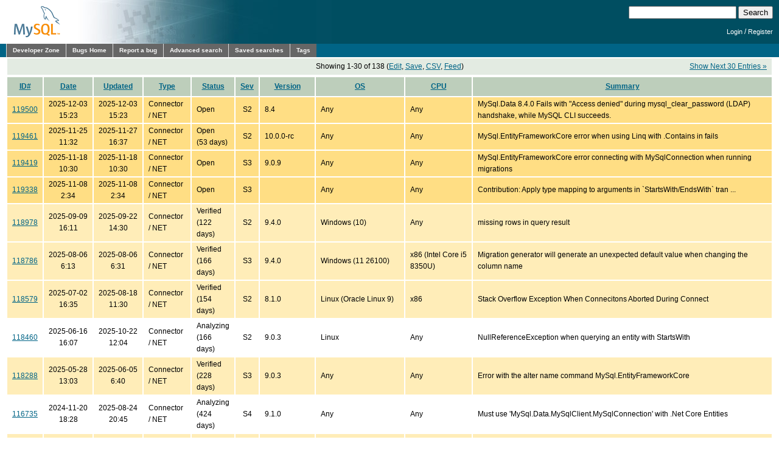

--- FILE ---
content_type: text/html; charset=utf-8
request_url: https://bugs.mysql.com/search.php?cmd=display&bug_type%5B%5D=Connector%2FNet&status%5B%5D=Open&status%5B%5D=Analyzing&status%5B%5D=Verified&severity=all&order_by=date&direction=ASC&priority=all&limit=30&mine=0&reorder_by=date
body_size: 6788
content:
<!DOCTYPE html PUBLIC "-//W3C//DTD XHTML 1.0 Transitional//EN"
    "http://www.w3.org/TR/xhtml1/DTD/xhtml1-transitional.dtd">
<html xmlns="http://www.w3.org/1999/xhtml">
<head>
 <meta http-equiv="Content-Type" content="text/html; charset=utf-8" />
 <title>MySQL Bugs: Search</title>
 <link rel="shortcut icon" href="/favicon.ico" />
 <link rel="stylesheet" type="text/css" media="screen" href="/static/screen.css" />
 <link rel="stylesheet" type="text/css" href="/static/chosen/chosen.css" />
 <script type="text/javascript" src="/static/prototype.js"></script>
 <!-- script type="text/javascript" src="/static/chosen/event.simulate.js"></script -->
 <script type="text/javascript" src="/static/scriptaculous.js?load=builder,effects,dragdrop,controls,slider"></script>
<meta name="robots" content="noindex" />

                              <script>!function(e){var n="https://s.go-mpulse.net/boomerang/";if("False"=="True")e.BOOMR_config=e.BOOMR_config||{},e.BOOMR_config.PageParams=e.BOOMR_config.PageParams||{},e.BOOMR_config.PageParams.pci=!0,n="https://s2.go-mpulse.net/boomerang/";if(window.BOOMR_API_key="E6BB6-B37B4-898B7-F97BA-BBCDB",function(){function e(){if(!o){var e=document.createElement("script");e.id="boomr-scr-as",e.src=window.BOOMR.url,e.async=!0,i.parentNode.appendChild(e),o=!0}}function t(e){o=!0;var n,t,a,r,d=document,O=window;if(window.BOOMR.snippetMethod=e?"if":"i",t=function(e,n){var t=d.createElement("script");t.id=n||"boomr-if-as",t.src=window.BOOMR.url,BOOMR_lstart=(new Date).getTime(),e=e||d.body,e.appendChild(t)},!window.addEventListener&&window.attachEvent&&navigator.userAgent.match(/MSIE [67]\./))return window.BOOMR.snippetMethod="s",void t(i.parentNode,"boomr-async");a=document.createElement("IFRAME"),a.src="about:blank",a.title="",a.role="presentation",a.loading="eager",r=(a.frameElement||a).style,r.width=0,r.height=0,r.border=0,r.display="none",i.parentNode.appendChild(a);try{O=a.contentWindow,d=O.document.open()}catch(_){n=document.domain,a.src="javascript:var d=document.open();d.domain='"+n+"';void(0);",O=a.contentWindow,d=O.document.open()}if(n)d._boomrl=function(){this.domain=n,t()},d.write("<bo"+"dy onload='document._boomrl();'>");else if(O._boomrl=function(){t()},O.addEventListener)O.addEventListener("load",O._boomrl,!1);else if(O.attachEvent)O.attachEvent("onload",O._boomrl);d.close()}function a(e){window.BOOMR_onload=e&&e.timeStamp||(new Date).getTime()}if(!window.BOOMR||!window.BOOMR.version&&!window.BOOMR.snippetExecuted){window.BOOMR=window.BOOMR||{},window.BOOMR.snippetStart=(new Date).getTime(),window.BOOMR.snippetExecuted=!0,window.BOOMR.snippetVersion=12,window.BOOMR.url=n+"E6BB6-B37B4-898B7-F97BA-BBCDB";var i=document.currentScript||document.getElementsByTagName("script")[0],o=!1,r=document.createElement("link");if(r.relList&&"function"==typeof r.relList.supports&&r.relList.supports("preload")&&"as"in r)window.BOOMR.snippetMethod="p",r.href=window.BOOMR.url,r.rel="preload",r.as="script",r.addEventListener("load",e),r.addEventListener("error",function(){t(!0)}),setTimeout(function(){if(!o)t(!0)},3e3),BOOMR_lstart=(new Date).getTime(),i.parentNode.appendChild(r);else t(!1);if(window.addEventListener)window.addEventListener("load",a,!1);else if(window.attachEvent)window.attachEvent("onload",a)}}(),"".length>0)if(e&&"performance"in e&&e.performance&&"function"==typeof e.performance.setResourceTimingBufferSize)e.performance.setResourceTimingBufferSize();!function(){if(BOOMR=e.BOOMR||{},BOOMR.plugins=BOOMR.plugins||{},!BOOMR.plugins.AK){var n=""=="true"?1:0,t="",a="clmnjuixhvvoq2ln73xa-f-5f189f72f-clientnsv4-s.akamaihd.net",i="false"=="true"?2:1,o={"ak.v":"39","ak.cp":"1334304","ak.ai":parseInt("802521",10),"ak.ol":"0","ak.cr":8,"ak.ipv":4,"ak.proto":"h2","ak.rid":"1c737828","ak.r":45721,"ak.a2":n,"ak.m":"dscx","ak.n":"essl","ak.bpcip":"18.216.212.0","ak.cport":35584,"ak.gh":"23.33.25.5","ak.quicv":"","ak.tlsv":"tls1.3","ak.0rtt":"","ak.0rtt.ed":"","ak.csrc":"-","ak.acc":"","ak.t":"1768816366","ak.ak":"hOBiQwZUYzCg5VSAfCLimQ==7Fwcc2mupY20S7BZPZ9zlf7cVLSnxiEIMZnbyj+91hW32zdk8fiaTqr0mkmQxiIJgwnxIYqrJSv8afQNfIX2Cc1vyqEkJNUS3dn02UtpucxcuwU9Rx9GYqtGksezqGTNzWX1nAB5RduPW4DKbYXjUShyNSnhbN4Vvchyni0CDaEvMxnS1xuJPt0MrjrLiGSxhue/ZP78Do1b2PEey7J8VM8kMj5JkbofwbqWKRdqowQM74N32TOgFSXGQih1uMvrHMBgsBK8aVPFdQ9+lHDAh+c2/uQpSGR/jCFhVpU1X5yg2LAHLa0211Gk7bBegFUFstx0Kfgs9+T8CpbDnUQ3eR0sI5z1REH/kFdBpyfTewjjbpEvs/QlUrT/K26zSV70+1VbuSANecU/UTTamYUVgZYyHfjudhfB1MqKLtNW3I0=","ak.pv":"16","ak.dpoabenc":"","ak.tf":i};if(""!==t)o["ak.ruds"]=t;var r={i:!1,av:function(n){var t="http.initiator";if(n&&(!n[t]||"spa_hard"===n[t]))o["ak.feo"]=void 0!==e.aFeoApplied?1:0,BOOMR.addVar(o)},rv:function(){var e=["ak.bpcip","ak.cport","ak.cr","ak.csrc","ak.gh","ak.ipv","ak.m","ak.n","ak.ol","ak.proto","ak.quicv","ak.tlsv","ak.0rtt","ak.0rtt.ed","ak.r","ak.acc","ak.t","ak.tf"];BOOMR.removeVar(e)}};BOOMR.plugins.AK={akVars:o,akDNSPreFetchDomain:a,init:function(){if(!r.i){var e=BOOMR.subscribe;e("before_beacon",r.av,null,null),e("onbeacon",r.rv,null,null),r.i=!0}return this},is_complete:function(){return!0}}}}()}(window);</script></head>

<body class="dev bugs">
<div id="header">
 <div id="logo"><a href="http://dev.mysql.com/"><img src="/images/mysql_100x52-64.gif" width="100" height="52" border="0" alt="MySQL" /></a></div>
 <div id="searchandlogin">
  <div id="searchbox">
   <form action="/search.php" method="get">
    <input class="frm" type="text" name="search_for" size="20" maxlength="255" />
    <input class="submit2" type="submit" value="Search" />
   </form>
  </div>
  <div id="login">

   <p class="s"><a href="https://dev.mysql.com/auth/login/?dest=http%3A%2F%2Fbugs.mysql.com%2Fsearch.php%3Fcmd%3Ddisplay%26bug_type%255B%255D%3DConnector%252FNet%26status%255B%255D%3DOpen%26status%255B%255D%3DAnalyzing%26status%255B%255D%3DVerified%26severity%3Dall%26order_by%3Ddate%26direction%3DASC%26priority%3Dall%26limit%3D30%26mine%3D0%26reorder_by%3Ddate">Login</a> /
   <a href="https://dev.mysql.com/auth/register/">Register</a></p>
  </div>
 </div>
</div>
<div id="nav">
 <ul>
  <li><a href="http://dev.mysql.com/">Developer Zone</a></li>
  <li><a href="/">Bugs Home</a></li>
   <li><a href="/report.php">Report a bug</a></li>
  <li><a href="/search.php">Advanced search</a></li>
  <li><a href="/search-saved.php">Saved searches</a></li>
  <li><a href="/tags.php">Tags</a></li>
 </ul>
</div>

<br clear="both" />

<div id="content">
<table class="buglisttop" border="0" cellspacing="0" cellpadding="0">
<tr>
<td width="%">&nbsp;</td>
<td align="center" width="50%">Showing 1-30 of 138 (<a href="/search.php?bug_type[]=Connector%2FNet&amp;status[]=Open&amp;status[]=Analyzing&amp;status[]=Verified&amp;severity=all&amp;order_by=date&amp;direction=DESC&amp;priority=all&amp;limit=30&amp;mine=0">Edit</a>, <a href="/search-save.php?bug_type[]=Connector%2FNet&amp;status[]=Open&amp;status[]=Analyzing&amp;status[]=Verified&amp;severity=all&amp;order_by=date&amp;direction=DESC&amp;priority=all&amp;limit=30&amp;mine=0">Save</a>, <a href="/search-csv.php?bug_type[]=Connector%2FNet&amp;status[]=Open&amp;status[]=Analyzing&amp;status[]=Verified&amp;severity=all&amp;order_by=date&amp;direction=DESC&amp;priority=all&amp;limit=30&amp;mine=0">CSV</a>, <a href="/rss.php?bug_type[]=Connector%2FNet&amp;status[]=Open&amp;status[]=Analyzing&amp;status[]=Verified&amp;severity=all&amp;order_by=date&amp;direction=DESC&amp;priority=all&amp;limit=30&amp;mine=0">Feed</a>)</td>
<td align="right" width="25%"><a href="/search.php?cmd=display&amp;bug_type[]=Connector%2FNet&amp;status[]=Open&amp;status[]=Analyzing&amp;status[]=Verified&amp;severity=all&amp;order_by=date&amp;direction=DESC&amp;priority=all&amp;limit=30&amp;mine=0&amp;begin=30">Show Next 30 Entries &raquo;</a></td>
</tr>
</table>
<table cellspacing="2" cellpadding="0" border="0" summary="bugs" class="buglist">
 <tr>
  <th><a href="/search.php?cmd=display&amp;bug_type[]=Connector%2FNet&amp;status[]=Open&amp;status[]=Analyzing&amp;status[]=Verified&amp;severity=all&amp;order_by=date&amp;direction=DESC&amp;priority=all&amp;limit=30&amp;mine=0&amp;reorder_by=id">ID#</a></th>
  <th><a href="/search.php?cmd=display&amp;bug_type[]=Connector%2FNet&amp;status[]=Open&amp;status[]=Analyzing&amp;status[]=Verified&amp;severity=all&amp;order_by=date&amp;direction=DESC&amp;priority=all&amp;limit=30&amp;mine=0&amp;reorder_by=date">Date</a></th>
  <th><a href="/search.php?cmd=display&amp;bug_type[]=Connector%2FNet&amp;status[]=Open&amp;status[]=Analyzing&amp;status[]=Verified&amp;severity=all&amp;order_by=date&amp;direction=DESC&amp;priority=all&amp;limit=30&amp;mine=0&amp;reorder_by=mtime">Updated</a></th>
  <th><a href="/search.php?cmd=display&amp;bug_type[]=Connector%2FNet&amp;status[]=Open&amp;status[]=Analyzing&amp;status[]=Verified&amp;severity=all&amp;order_by=date&amp;direction=DESC&amp;priority=all&amp;limit=30&amp;mine=0&amp;reorder_by=bug_type">Type</a></th>
  <th><a href="/search.php?cmd=display&amp;bug_type[]=Connector%2FNet&amp;status[]=Open&amp;status[]=Analyzing&amp;status[]=Verified&amp;severity=all&amp;order_by=date&amp;direction=DESC&amp;priority=all&amp;limit=30&amp;mine=0&amp;reorder_by=status">Status</a></th>
  <th><a href="/search.php?cmd=display&amp;bug_type[]=Connector%2FNet&amp;status[]=Open&amp;status[]=Analyzing&amp;status[]=Verified&amp;severity=all&amp;order_by=date&amp;direction=DESC&amp;priority=all&amp;limit=30&amp;mine=0&amp;reorder_by=severity" title="Severity">Sev</a></th>
  <th><a href="/search.php?cmd=display&amp;bug_type[]=Connector%2FNet&amp;status[]=Open&amp;status[]=Analyzing&amp;status[]=Verified&amp;severity=all&amp;order_by=date&amp;direction=DESC&amp;priority=all&amp;limit=30&amp;mine=0&amp;reorder_by=php_version">Version</a></th>
  <th><a href="/search.php?cmd=display&amp;bug_type[]=Connector%2FNet&amp;status[]=Open&amp;status[]=Analyzing&amp;status[]=Verified&amp;severity=all&amp;order_by=date&amp;direction=DESC&amp;priority=all&amp;limit=30&amp;mine=0&amp;reorder_by=os">OS</a></th>
  <th><a href="/search.php?cmd=display&amp;bug_type[]=Connector%2FNet&amp;status[]=Open&amp;status[]=Analyzing&amp;status[]=Verified&amp;severity=all&amp;order_by=date&amp;direction=DESC&amp;priority=all&amp;limit=30&amp;mine=0&amp;reorder_by=cpu_arch">CPU</a></th>
  <th><a href="/search.php?cmd=display&amp;bug_type[]=Connector%2FNet&amp;status[]=Open&amp;status[]=Analyzing&amp;status[]=Verified&amp;severity=all&amp;order_by=date&amp;direction=DESC&amp;priority=all&amp;limit=30&amp;mine=0&amp;reorder_by=sdesc">Summary</a></th>
 </tr>
<tr class="open"><td class="id" align="center"><a href="bug.php?id=119500">119500</a></td><td align="center" nowrap="nowrap">2025-12-03<br />15:23</td><td align="center" nowrap="nowrap">2025-12-03<br />15:23</td><td>Connector / NET</td><td>Open</td><td align="center"><span title="S2 (Serious)">S2</span></td><td>8.4</td><td>Any</td><td>Any</td><td>MySql.Data 8.4.0 Fails with &quot;Access denied&quot; during mysql_clear_password (LDAP) handshake, while MySQL CLI succeeds.</td>
</tr>
<tr class="open"><td class="id" align="center"><a href="bug.php?id=119461">119461</a></td><td align="center" nowrap="nowrap">2025-11-25<br />11:32</td><td align="center" nowrap="nowrap">2025-11-27<br />16:37</td><td>Connector / NET</td><td>Open<br>(53 days)</td><td align="center"><span title="S2 (Serious)">S2</span></td><td>10.0.0-rc</td><td>Any</td><td>Any</td><td>MySql.EntityFrameworkCore error when using Linq with .Contains in fails</td>
</tr>
<tr class="open"><td class="id" align="center"><a href="bug.php?id=119419">119419</a></td><td align="center" nowrap="nowrap">2025-11-18<br />10:30</td><td align="center" nowrap="nowrap">2025-11-18<br />10:30</td><td>Connector / NET</td><td>Open</td><td align="center"><span title="S3 (Non-critical)">S3</span></td><td>9.0.9</td><td>Any</td><td>Any</td><td>MySql.EntityFrameworkCore error connecting with MySqlConnection when running migrations</td>
</tr>
<tr class="open"><td class="id" align="center"><a href="bug.php?id=119338">119338</a></td><td align="center" nowrap="nowrap">2025-11-08<br />2:34</td><td align="center" nowrap="nowrap">2025-11-08<br />2:34</td><td>Connector / NET</td><td>Open</td><td align="center"><span title="S3 (Non-critical)">S3</span></td><td></td><td>Any</td><td>Any</td><td>Contribution: Apply type mapping to arguments in `StartsWith/EndsWith` tran ...</td>
</tr>
<tr class="verified"><td class="id" align="center"><a href="bug.php?id=118978">118978</a></td><td align="center" nowrap="nowrap">2025-09-09<br />16:11</td><td align="center" nowrap="nowrap">2025-09-22<br />14:30</td><td>Connector / NET</td><td>Verified<br>(122 days)</td><td align="center"><span title="S2 (Serious)">S2</span></td><td>9.4.0</td><td>Windows (10)</td><td>Any</td><td>missing rows in query result</td>
</tr>
<tr class="verified"><td class="id" align="center"><a href="bug.php?id=118786">118786</a></td><td align="center" nowrap="nowrap">2025-08-06<br />6:13</td><td align="center" nowrap="nowrap">2025-08-06<br />6:31</td><td>Connector / NET</td><td>Verified<br>(166 days)</td><td align="center"><span title="S3 (Non-critical)">S3</span></td><td>9.4.0</td><td>Windows (11 26100)</td><td>x86 (Intel Core i5 8350U)</td><td>Migration generator will generate an unexpected default value when changing the column name</td>
</tr>
<tr class="verified"><td class="id" align="center"><a href="bug.php?id=118579">118579</a></td><td align="center" nowrap="nowrap">2025-07-02<br />16:35</td><td align="center" nowrap="nowrap">2025-08-18<br />11:30</td><td>Connector / NET</td><td>Verified<br>(154 days)</td><td align="center"><span title="S2 (Serious)">S2</span></td><td>8.1.0</td><td>Linux (Oracle Linux 9)</td><td>x86</td><td>Stack Overflow Exception When Connecitons Aborted During Connect</td>
</tr>
<tr class="analyzing"><td class="id" align="center"><a href="bug.php?id=118460">118460</a></td><td align="center" nowrap="nowrap">2025-06-16<br />16:07</td><td align="center" nowrap="nowrap">2025-10-22<br />12:04</td><td>Connector / NET</td><td>Analyzing<br>(166 days)</td><td align="center"><span title="S2 (Serious)">S2</span></td><td>9.0.3</td><td>Linux</td><td>Any</td><td>NullReferenceException when querying an entity with StartsWith</td>
</tr>
<tr class="verified"><td class="id" align="center"><a href="bug.php?id=118288">118288</a></td><td align="center" nowrap="nowrap">2025-05-28<br />13:03</td><td align="center" nowrap="nowrap">2025-06-05<br />6:40</td><td>Connector / NET</td><td>Verified<br>(228 days)</td><td align="center"><span title="S3 (Non-critical)">S3</span></td><td>9.0.3</td><td>Any</td><td>Any</td><td>Error with the alter name command MySql.EntityFrameworkCore </td>
</tr>
<tr class="analyzing"><td class="id" align="center"><a href="bug.php?id=116735">116735</a></td><td align="center" nowrap="nowrap">2024-11-20<br />18:28</td><td align="center" nowrap="nowrap">2025-08-24<br />20:45</td><td>Connector / NET</td><td>Analyzing<br>(424 days)</td><td align="center"><span title="S4 (Feature request)">S4</span></td><td>9.1.0</td><td>Any</td><td>Any</td><td>Must use &#039;MySql.Data.MySqlClient.MySqlConnection&#039; with .Net Core Entities</td>
</tr>
<tr class="verified"><td class="id" align="center"><a href="bug.php?id=116382">116382</a></td><td align="center" nowrap="nowrap">2024-10-16<br />20:09</td><td align="center" nowrap="nowrap">2024-10-17<br />6:56</td><td>Connector / NET</td><td>Verified<br>(459 days)</td><td align="center"><span title="S2 (Serious)">S2</span></td><td>8.0.33, 9.1.0</td><td>Windows (10)</td><td>Other (x64)</td><td>ExecuteNonQueryAsync hangs with DDL if UseCompression=True</td>
</tr>
<tr class="verified"><td class="id" align="center"><a href="bug.php?id=116257">116257</a></td><td align="center" nowrap="nowrap">2024-09-27<br />20:00</td><td align="center" nowrap="nowrap">2024-09-30<br />13:42</td><td>Connector / NET</td><td>Verified<br>(476 days)</td><td align="center"><span title="S2 (Serious)">S2</span></td><td>8.3.0 and higher, 9.0</td><td>Any</td><td>Any</td><td>Prepared statement command with OpenTelemetry enabled causes unhandled exception</td>
</tr>
<tr class="verified"><td class="id" align="center"><a href="bug.php?id=116146">116146</a></td><td align="center" nowrap="nowrap">2024-09-18<br />13:16</td><td align="center" nowrap="nowrap">2025-10-28<br />9:09</td><td>Connector / NET</td><td>Verified<br>(83 days)</td><td align="center"><span title="S3 (Non-critical)">S3</span></td><td>9.5.0</td><td>Windows (Windows 10 Enterprise)</td><td>Any</td><td>OpenAsync (of MySqlConnection) throws exception when UseCompression = true</td>
</tr>
<tr class="verified"><td class="id" align="center"><a href="bug.php?id=115937">115937</a></td><td align="center" nowrap="nowrap">2024-08-27<br />8:40</td><td align="center" nowrap="nowrap">2024-09-01<br />15:08</td><td>Connector / NET</td><td>Verified<br>(506 days)</td><td align="center"><span title="S3 (Non-critical)">S3</span></td><td>9.0.0</td><td>Any</td><td>Any</td><td>The request hangs after IO timeout, and trx doesn&#039;t release forever</td>
</tr>
<tr class="verified"><td class="id" align="center"><a href="bug.php?id=115934">115934</a></td><td align="center" nowrap="nowrap">2024-08-26<br />17:54</td><td align="center" nowrap="nowrap">2024-08-30<br />6:21</td><td>Connector / NET</td><td>Verified<br>(507 days)</td><td align="center"><span title="S3 (Non-critical)">S3</span></td><td>9.0.0</td><td>Windows</td><td>Any</td><td>MySql Connector .NET - Windows Authentication Failure</td>
</tr>
<tr class="verified"><td class="id" align="center"><a href="bug.php?id=115773">115773</a></td><td align="center" nowrap="nowrap">2024-08-05<br />14:39</td><td align="center" nowrap="nowrap">2025-03-19<br />20:34</td><td>Connector / NET</td><td>Verified<br>(311 days)</td><td align="center"><span title="S3 (Non-critical)">S3</span></td><td></td><td>Any</td><td>Any</td><td>Contribution: Update SchemaProvider.cs to fix MariaDB</td>
</tr>
<tr class="verified"><td class="id" align="center"><a href="bug.php?id=115572">115572</a></td><td align="center" nowrap="nowrap">2024-07-12<br />9:51</td><td align="center" nowrap="nowrap">2025-09-04<br />11:46</td><td>Connector / NET</td><td>Verified<br>(140 days)</td><td align="center"><span title="S2 (Serious)">S2</span></td><td>8.0.33</td><td>Any</td><td>Any</td><td>CancellationToken causes unhandled exception crash when in StartSSLAsync</td>
</tr>
<tr class="verified"><td class="id" align="center"><a href="bug.php?id=115155">115155</a></td><td align="center" nowrap="nowrap">2024-05-29<br />6:05</td><td align="center" nowrap="nowrap">2024-06-12<br />18:01</td><td>Connector / NET</td><td>Verified<br>(598 days)</td><td align="center"><span title="S3 (Non-critical)">S3</span></td><td>8.4.0</td><td>Any</td><td>Any</td><td>mysql-connector-net execute SET NAMES using unsupported value</td>
</tr>
<tr class="verified"><td class="id" align="center"><a href="bug.php?id=115131">115131</a></td><td align="center" nowrap="nowrap">2024-05-26<br />17:20</td><td align="center" nowrap="nowrap">2024-07-11<br />11:05</td><td>Connector / NET</td><td>Verified<br>(557 days)</td><td align="center"><span title="S3 (Non-critical)">S3</span></td><td>8.4.0, 9.0.0</td><td>Windows</td><td>Any</td><td>MySQlDataAdapter MySql date type is not respected with MySqlDataAdapter.fill()</td>
</tr>
<tr class="verified"><td class="id" align="center"><a href="bug.php?id=114617">114617</a></td><td align="center" nowrap="nowrap">2024-04-10<br />20:34</td><td align="center" nowrap="nowrap">2024-04-11<br />6:43</td><td>Connector / NET</td><td>Verified<br>(648 days)</td><td align="center"><span title="S3 (Non-critical)">S3</span></td><td></td><td>Any</td><td>Any</td><td>Contribution: WIP Ensure sql statements end up in ActivitySource</td>
</tr>
<tr class="verified"><td class="id" align="center"><a href="bug.php?id=114567">114567</a></td><td align="center" nowrap="nowrap">2024-04-07<br />13:39</td><td align="center" nowrap="nowrap">2024-05-13<br />12:59</td><td>Connector / NET</td><td>Verified<br>(616 days)</td><td align="center"><span title="S5 (Performance)">S5</span></td><td>8.0.33-8.3</td><td>Windows</td><td>Any</td><td>mysql connector got almost twice slower than previous relases (from 8.0.33)</td>
</tr>
<tr class="verified"><td class="id" align="center"><a href="bug.php?id=114390">114390</a></td><td align="center" nowrap="nowrap">2024-03-18<br />13:16</td><td align="center" nowrap="nowrap">2024-03-25<br />12:48</td><td>Connector / NET</td><td>Verified<br>(665 days)</td><td align="center"><span title="S1 (Critical)">S1</span></td><td>8.3.0</td><td>Windows (windows 11)</td><td>Any</td><td>Calling ef6 sync method with high concurrency would be deadlocking</td>
</tr>
<tr class="verified"><td class="id" align="center"><a href="bug.php?id=114357">114357</a></td><td align="center" nowrap="nowrap">2024-03-14<br />17:38</td><td align="center" nowrap="nowrap">2025-06-18<br />13:59</td><td>Connector / NET</td><td>Verified<br>(215 days)</td><td align="center"><span title="S2 (Serious)">S2</span></td><td>8.3.0</td><td>Windows</td><td>Any</td><td>Unable to Connect to Any of the Specified MySQL Hosts</td>
</tr>
<tr class="verified"><td class="id" align="center"><a href="bug.php?id=113585">113585</a></td><td align="center" nowrap="nowrap">2024-01-09<br />1:41</td><td align="center" nowrap="nowrap">2024-01-09<br />7:25</td><td>Connector / NET</td><td>Verified<br>(741 days)</td><td align="center"><span title="S3 (Non-critical)">S3</span></td><td>8.2.0</td><td>Any</td><td>Any</td><td>并发多个连接时报错 System.NotSupportedException: MySQL Connector/NET does not currently s</td>
</tr>
<tr class="verified"><td class="id" align="center"><a href="bug.php?id=113311">113311</a></td><td align="center" nowrap="nowrap">2023-12-01<br />19:45</td><td align="center" nowrap="nowrap">2023-12-06<br />12:56</td><td>Connector / NET</td><td>Verified<br>(775 days)</td><td align="center"><span title="S3 (Non-critical)">S3</span></td><td>8.2.0</td><td>Windows (Visual Studio)</td><td>Any</td><td>Scaffold-dbContext is throwing Could not load type &#039;MySql.Data.MySqlClient.MySql</td>
</tr>
<tr class="verified"><td class="id" align="center"><a href="bug.php?id=112232">112232</a></td><td align="center" nowrap="nowrap">2023-08-31<br />19:07</td><td align="center" nowrap="nowrap">2023-11-28<br />14:23</td><td>Connector / NET</td><td>Verified<br>(783 days)</td><td align="center"><span title="S3 (Non-critical)">S3</span></td><td>8.1.0</td><td>Windows (11)</td><td>x86</td><td>MySQL Connector NET 8.1.0 Not Recognized by Windows </td>
</tr>
<tr class="verified"><td class="id" align="center"><a href="bug.php?id=112088">112088</a></td><td align="center" nowrap="nowrap">2023-08-16<br />16:09</td><td align="center" nowrap="nowrap">2023-08-17<br />12:45</td><td>Connector / NET</td><td>Verified<br>(886 days)</td><td align="center"><span title="S3 (Non-critical)">S3</span></td><td>8.1.0</td><td>Any</td><td>Any</td><td>BIT(n) Parameter Size incorrectly reported as 0</td>
</tr>
<tr class="verified"><td class="id" align="center"><a href="bug.php?id=111126">111126</a></td><td align="center" nowrap="nowrap">2023-05-24<br />6:07</td><td align="center" nowrap="nowrap">2024-04-10<br />9:44</td><td>Connector / NET</td><td>Verified<br>(971 days)</td><td align="center"><span title="S4 (Feature request)">S4</span></td><td>8.0.33, 8.3.0</td><td>Any</td><td>Any</td><td>Add support for .NET distributed tracing</td>
</tr>
<tr class="verified"><td class="id" align="center"><a href="bug.php?id=110898">110898</a></td><td align="center" nowrap="nowrap">2023-05-03<br />17:13</td><td align="center" nowrap="nowrap">2025-03-19<br />20:36</td><td>Connector / NET</td><td>Verified<br>(924 days)</td><td align="center"><span title="S3 (Non-critical)">S3</span></td><td></td><td>Any</td><td>Any</td><td>Contribution: Permit connection to MariaDB 10.10</td>
</tr>
<tr class="verified"><td class="id" align="center"><a href="bug.php?id=110790">110790</a></td><td align="center" nowrap="nowrap">2023-04-24<br />18:37</td><td align="center" nowrap="nowrap">2023-06-07<br />15:09</td><td>Connector / NET</td><td>Verified<br>(957 days)</td><td align="center"><span title="S2 (Serious)">S2</span></td><td>8.0.33</td><td>Windows (10)</td><td>Any</td><td>ExecuteReaderAsync hangs instead of cancelling query after CommandTimeout</td>
</tr>
</table>
<table class="buglisttop" border="0" cellspacing="0" cellpadding="0">
<tr>
<td width="%">&nbsp;</td>
<td align="center" width="50%">Showing 1-30 of 138 (<a href="/search.php?bug_type[]=Connector%2FNet&amp;status[]=Open&amp;status[]=Analyzing&amp;status[]=Verified&amp;severity=all&amp;order_by=date&amp;direction=DESC&amp;priority=all&amp;limit=30&amp;mine=0">Edit</a>, <a href="/search-save.php?bug_type[]=Connector%2FNet&amp;status[]=Open&amp;status[]=Analyzing&amp;status[]=Verified&amp;severity=all&amp;order_by=date&amp;direction=DESC&amp;priority=all&amp;limit=30&amp;mine=0">Save</a>, <a href="/search-csv.php?bug_type[]=Connector%2FNet&amp;status[]=Open&amp;status[]=Analyzing&amp;status[]=Verified&amp;severity=all&amp;order_by=date&amp;direction=DESC&amp;priority=all&amp;limit=30&amp;mine=0">CSV</a>, <a href="/rss.php?bug_type[]=Connector%2FNet&amp;status[]=Open&amp;status[]=Analyzing&amp;status[]=Verified&amp;severity=all&amp;order_by=date&amp;direction=DESC&amp;priority=all&amp;limit=30&amp;mine=0">Feed</a>)</td>
<td align="right" width="25%"><a href="/search.php?cmd=display&amp;bug_type[]=Connector%2FNet&amp;status[]=Open&amp;status[]=Analyzing&amp;status[]=Verified&amp;severity=all&amp;order_by=date&amp;direction=DESC&amp;priority=all&amp;limit=30&amp;mine=0&amp;begin=30">Show Next 30 Entries &raquo;</a></td>
</tr>
</table>
</div>
<script src="/static/chosen/chosen.proto.js" type="text/javascript"></script>
<script src="/static/misc.js" type="text/javascript"></script>
<script type="text/javascript">
  document.observe('dom:loaded', function(evt) {
    var config = {
      '.chzn-select'           : {},
      '.chzn-select-excl'      : {},
      '.chzn-select-max1'      : {max_selected_options:1},
      '.chzn-select-deselect'  : {allow_single_deselect:true},
      '.chzn-select-no-single' : {disable_search_threshold:10},
      '.chzn-select-no-results': {no_results_text: "Oops, nothing found!"},
      '.chzn-select-width'     : {width: "95%"}
    }
    var results = [];
    for (var selector in config) {
      var elements = $$(selector);
      for (var i = 0; i < elements.length; i++) {
        results.push(new Chosen(elements[i],config[selector]));
      }
    }

    // initialize (store initial state) selects with exclusive options
    var elements = $$('.chzn-select-excl');
    for (var i = 0; i < elements.length; i++) {
      my_init_select(elements[i]);
    }

    return results;
  });
</script>
<div id="footer">
 <ul style="float: right; list-style: none">
  <li><a href="http://www.mysql.com/about/legal/">Legal Policies</a></li>
  <li><a href="http://www.oracle.com/us/legal/privacy/index.htm">Your Privacy Rights</a></li>
  <li><a href="http://www.oracle.com/html/terms.html">Terms of Use</a></li>
  <li><a href="https://www.mysql.com/about/contact/">Contact Us</a></li>
 </ul>
 <br class="clear" />
 <p>Portions of this website are <a href="http://www.php.net/copyright.php">copyright &copy; 2001, 2002 The PHP Group</a></p>
 <p style="float: right">
Page generated in 0.029 sec. using MySQL 8.4.5-u9-cloud </p>
 <br class="clear" />
 <br style="line-height: 8px;" />
 <p style="float: left">Timestamp references displayed by the system are UTC.<br/>
  Content reproduced on this site is the property of the
  respective copyright holders.<br />It is not reviewed in advance
  by Oracle and does not necessarily represent the opinion of
  Oracle or any other party.</p>
 <p style="float: right"><a href="http://www.oracle.com/"><img src="/images/logo-oracle-red-91x22.gif" alt="Oracle" width="91" height="22" /></a>&nbsp;&nbsp;&copy; 2026, Oracle Corporation and/or its affiliates</p>
</div>
<!-- script type="text/javascript" src="http://www.mysql.com/common/js/s_code_remote.js"></script -->
</body>
</html>
